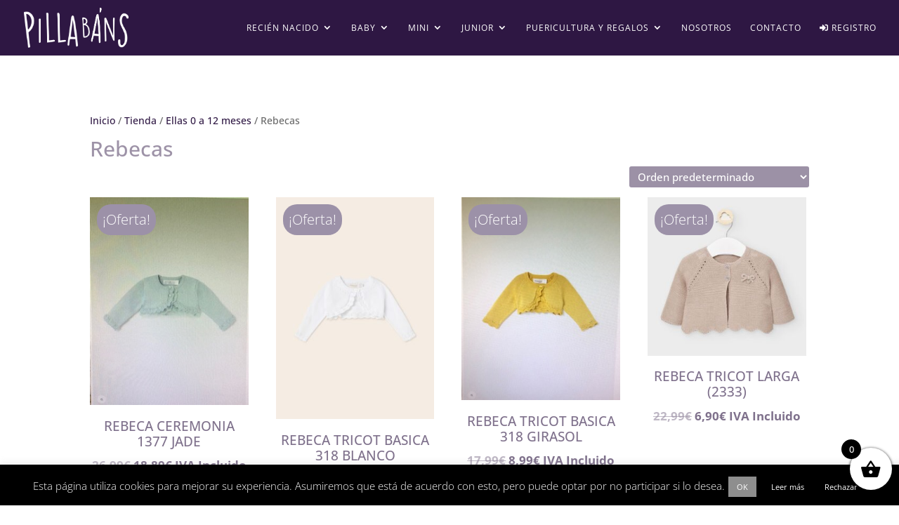

--- FILE ---
content_type: text/css
request_url: https://pillabans.com/wp-content/et-cache/global/et-divi-customizer-global.min.css?ver=1732602085
body_size: 1065
content:
.product-category mark{display:none}.woocommerce ul.products li.product .woocommerce-loop-category__title,.woocommerce ul.products li.product .woocommerce-loop-product__title,.woocommerce ul.products li.product h3{font-size:19px;color:rgba(46,23,67,0.61)!important;line-height:1.2em;text-align:center}.woocommerce ul.products li.product .price,.woocommerce ul.products li.product .price del,.woocommerce-page ul.products li.product .price,.woocommerce-page ul.products li.product .price del{font-weight:700;font-size:17px;color:rgba(46,23,67,0.61)!important;text-align:center}.et_shop_image:hover .et_overlay{background-color:rgba(46,23,67,0.47)!important;border-color:rgba(46,23,67,0.47)}.et_shop_image .et_overlay:before,.et_portfolio_image .et_overlay:before{color:#FFF!important}.entry-summary p.price span{font-weight:bold;font-size:30px!important}p:last-of-type{margin-bottom:30px}.woocommerce-page .woocommerce-result-count{display:none}.woocommerce-tabs{display:none}#et-top-navigation .et-cart-info{display:none}.woocommerce div.product form.cart .variations label{font-weight:900;font-family:sans-serif;color:rgba(46,23,67,0.47)!important}.orderby,.woocommerce div.product form.cart .variations td select{background-color:rgba(46,23,67,0.47)!important;min-width:1%;color:#fff!important;font-size:15px}.woocommerce form .form-row .required{color:#2e1743}.woocommerce #content .quantity input.qty,.woocommerce .quantity input.qty,.woocommerce-cart table.cart td.actions .coupon .input-text,.woocommerce-page #content .quantity input.qty,.woocommerce-page .quantity input.qty{height:37px;background-color:rgba(46,23,67,0.47)!important;font-size:17px}.mobile_menu_bar:before{color:#ffffff!important}#main-footer{display:none}#logo{-webkit-transition:initial;-moz-transition:initial;transition:initial;-webkit-transform:initial}.caldera-grid .form-control{padding:16px;height:auto;box-shadow:none;background:#eee;color:#999;border:none}.caldera-grid input[type=submit]{padding:10px 20px;border-radius:0px;background:transparent;color:#2ea3f2;font-size:20px;border:2px solid #2ea3f2;float:right;transition:all 0.3s ease-in-out}.caldera-grid input[type=submit]:hover{background:rgba(0,0,0,0.05);border-color:transparent;color:#2ea3f2}.caldera-grid .form-control{padding:16px;height:auto;box-shadow:none;background:transparent;color:#fff;border:0.5px solid #fff}.caldera-grid input[type=submit]{padding:10px 16px;border-radius:0px;background:transparent;color:#fff;font-size:14px;border:0.5px solid #fff;float:right;transition:all 0.1s ease-in-out}.caldera-grid input[type=submit]:hover{background:rgba(255,255,255,0.2);border-color:transparent;color:#fff}.caldera-grid .form-control:focus{border-color:#fff;box-shadow:inset 0 1px 1px rgba(255,255,255,.075),0 0 8px rgba(255,255,255,.6)}input::-webkit-input-placeholder{color:#fff!important}input:-moz-placeholder{color:#fff!important}input::-moz-placeholder{color:#fff!important}input:-ms-input-placeholder{color:#fff!important}textarea::-webkit-input-placeholder{color:#fff!important}textarea:-moz-placeholder{color:#fff!important}textarea::-moz-placeholder{color:#fff!important}textarea:-ms-input-placeholder{color:#fff!important}.nav li li{line-height:9px}.nav li li a{font-size:12px}#top-menu li li{margin:0;padding:5px 5px}#top-menu li li a{width:150px}#top-menu li.mega-menu>ul>li>a,#top-menu li>ul>li>a{padding:7px 5px 7px}#top-menu li.mega-menu>ul>li>a:first-child{border-bottom:1px solid #ffffff;font-weight:bold}.nav li li li a{font-size:12px}#top-menu li li a{padding:0px 5px;font-weight:300}.nav ul li a:hover{opacity:1;background-color:#ffffff}#main-header .nav li ul a:hover{background-color:rgba(255,255,255,0.2)}.woocommerce span.onsale,.woocommerce-page span.onsale{padding:5px 8px!important;border-radius:20px!important;background:#9c91a8!important;font-weight:300!important}#chart-button{padding:0px 0px;color:#9c91a8}@media only screen and (min-width :981px) and (max-width :1200px){#et_mobile_nav_menu{display:block;margin-bottom:10px;margin-top:5px}#top-menu-nav{display:none}}.nav li ul{width:350px}#top-menu li li a{width:320px}.nav li{line-height:13px}#main-content .container:before{background:none}#sidebar{display:none}@media (min-width:981px){#left-area{width:100%;padding:23px 0px 0px!important;float:none!important}}.et_pb_contact_field_options_title{display:none}